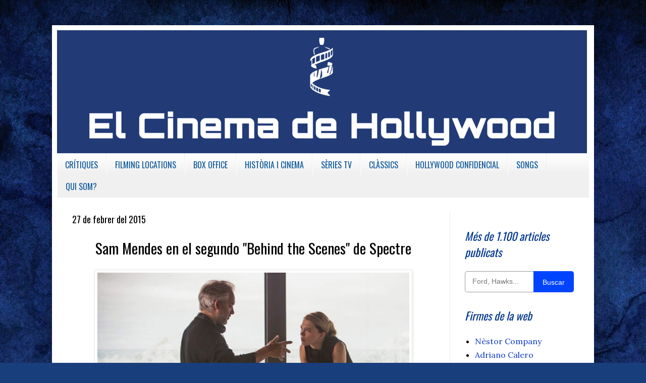

--- FILE ---
content_type: text/html; charset=UTF-8
request_url: https://www.elcinedehollywood.com/2015/02/sam-mendes-en-el-segundo-behind-scenes.html
body_size: 20694
content:
<!DOCTYPE html>
<html class='v2' dir='ltr' xmlns='http://www.w3.org/1999/xhtml' xmlns:b='http://www.google.com/2005/gml/b' xmlns:data='http://www.google.com/2005/gml/data' xmlns:expr='http://www.google.com/2005/gml/expr'>
<head>
<link href='https://www.blogger.com/static/v1/widgets/4128112664-css_bundle_v2.css' rel='stylesheet' type='text/css'/>
<meta content='width=1100' name='viewport'/>
<meta content='text/html; charset=UTF-8' http-equiv='Content-Type'/>
<meta content='blogger' name='generator'/>
<link href='https://www.elcinedehollywood.com/favicon.ico' rel='icon' type='image/x-icon'/>
<link href='https://www.elcinedehollywood.com/2015/02/sam-mendes-en-el-segundo-behind-scenes.html' rel='canonical'/>
<link rel="alternate" type="application/atom+xml" title="El Cinema de Hollywood - Atom" href="https://www.elcinedehollywood.com/feeds/posts/default" />
<link rel="alternate" type="application/rss+xml" title="El Cinema de Hollywood - RSS" href="https://www.elcinedehollywood.com/feeds/posts/default?alt=rss" />
<link rel="service.post" type="application/atom+xml" title="El Cinema de Hollywood - Atom" href="https://www.blogger.com/feeds/4350683797880427444/posts/default" />

<link rel="alternate" type="application/atom+xml" title="El Cinema de Hollywood - Atom" href="https://www.elcinedehollywood.com/feeds/466794581046711429/comments/default" />
<!--Can't find substitution for tag [blog.ieCssRetrofitLinks]-->
<link href='https://blogger.googleusercontent.com/img/b/R29vZ2xl/AVvXsEji_Jb1hO56cev5TpVjFb7LHkwurAUvT3hmR1uU7ItTeqNUChRdNJa5lChuEbkbaeklwVfcFOM54VyiotaPUgDeSUbf2xEyqvAXB57FKKBFwJFX9JsMhS919XLWRAnB7qrKMcgnOIDjA7SF/s1600/spectre-sam-mendes-lea-seydoux.jpg' rel='image_src'/>
<meta content='Sam Mendes en el segundo "Behind the Scenes" de Spectre' name='description'/>
<meta content='https://www.elcinedehollywood.com/2015/02/sam-mendes-en-el-segundo-behind-scenes.html' property='og:url'/>
<meta content='Sam Mendes en el segundo &quot;Behind the Scenes&quot; de Spectre' property='og:title'/>
<meta content='Sam Mendes en el segundo &quot;Behind the Scenes&quot; de Spectre' property='og:description'/>
<meta content='https://blogger.googleusercontent.com/img/b/R29vZ2xl/AVvXsEji_Jb1hO56cev5TpVjFb7LHkwurAUvT3hmR1uU7ItTeqNUChRdNJa5lChuEbkbaeklwVfcFOM54VyiotaPUgDeSUbf2xEyqvAXB57FKKBFwJFX9JsMhS919XLWRAnB7qrKMcgnOIDjA7SF/w1200-h630-p-k-no-nu/spectre-sam-mendes-lea-seydoux.jpg' property='og:image'/>
<title>El Cinema de Hollywood: Sam Mendes en el segundo "Behind the Scenes" de Spectre</title>
<style type='text/css'>@font-face{font-family:'Lora';font-style:normal;font-weight:400;font-display:swap;src:url(//fonts.gstatic.com/s/lora/v37/0QI6MX1D_JOuGQbT0gvTJPa787weuxJMkq18ndeYxZ2JTg.woff2)format('woff2');unicode-range:U+0460-052F,U+1C80-1C8A,U+20B4,U+2DE0-2DFF,U+A640-A69F,U+FE2E-FE2F;}@font-face{font-family:'Lora';font-style:normal;font-weight:400;font-display:swap;src:url(//fonts.gstatic.com/s/lora/v37/0QI6MX1D_JOuGQbT0gvTJPa787weuxJFkq18ndeYxZ2JTg.woff2)format('woff2');unicode-range:U+0301,U+0400-045F,U+0490-0491,U+04B0-04B1,U+2116;}@font-face{font-family:'Lora';font-style:normal;font-weight:400;font-display:swap;src:url(//fonts.gstatic.com/s/lora/v37/0QI6MX1D_JOuGQbT0gvTJPa787weuxI9kq18ndeYxZ2JTg.woff2)format('woff2');unicode-range:U+0302-0303,U+0305,U+0307-0308,U+0310,U+0312,U+0315,U+031A,U+0326-0327,U+032C,U+032F-0330,U+0332-0333,U+0338,U+033A,U+0346,U+034D,U+0391-03A1,U+03A3-03A9,U+03B1-03C9,U+03D1,U+03D5-03D6,U+03F0-03F1,U+03F4-03F5,U+2016-2017,U+2034-2038,U+203C,U+2040,U+2043,U+2047,U+2050,U+2057,U+205F,U+2070-2071,U+2074-208E,U+2090-209C,U+20D0-20DC,U+20E1,U+20E5-20EF,U+2100-2112,U+2114-2115,U+2117-2121,U+2123-214F,U+2190,U+2192,U+2194-21AE,U+21B0-21E5,U+21F1-21F2,U+21F4-2211,U+2213-2214,U+2216-22FF,U+2308-230B,U+2310,U+2319,U+231C-2321,U+2336-237A,U+237C,U+2395,U+239B-23B7,U+23D0,U+23DC-23E1,U+2474-2475,U+25AF,U+25B3,U+25B7,U+25BD,U+25C1,U+25CA,U+25CC,U+25FB,U+266D-266F,U+27C0-27FF,U+2900-2AFF,U+2B0E-2B11,U+2B30-2B4C,U+2BFE,U+3030,U+FF5B,U+FF5D,U+1D400-1D7FF,U+1EE00-1EEFF;}@font-face{font-family:'Lora';font-style:normal;font-weight:400;font-display:swap;src:url(//fonts.gstatic.com/s/lora/v37/0QI6MX1D_JOuGQbT0gvTJPa787weuxIvkq18ndeYxZ2JTg.woff2)format('woff2');unicode-range:U+0001-000C,U+000E-001F,U+007F-009F,U+20DD-20E0,U+20E2-20E4,U+2150-218F,U+2190,U+2192,U+2194-2199,U+21AF,U+21E6-21F0,U+21F3,U+2218-2219,U+2299,U+22C4-22C6,U+2300-243F,U+2440-244A,U+2460-24FF,U+25A0-27BF,U+2800-28FF,U+2921-2922,U+2981,U+29BF,U+29EB,U+2B00-2BFF,U+4DC0-4DFF,U+FFF9-FFFB,U+10140-1018E,U+10190-1019C,U+101A0,U+101D0-101FD,U+102E0-102FB,U+10E60-10E7E,U+1D2C0-1D2D3,U+1D2E0-1D37F,U+1F000-1F0FF,U+1F100-1F1AD,U+1F1E6-1F1FF,U+1F30D-1F30F,U+1F315,U+1F31C,U+1F31E,U+1F320-1F32C,U+1F336,U+1F378,U+1F37D,U+1F382,U+1F393-1F39F,U+1F3A7-1F3A8,U+1F3AC-1F3AF,U+1F3C2,U+1F3C4-1F3C6,U+1F3CA-1F3CE,U+1F3D4-1F3E0,U+1F3ED,U+1F3F1-1F3F3,U+1F3F5-1F3F7,U+1F408,U+1F415,U+1F41F,U+1F426,U+1F43F,U+1F441-1F442,U+1F444,U+1F446-1F449,U+1F44C-1F44E,U+1F453,U+1F46A,U+1F47D,U+1F4A3,U+1F4B0,U+1F4B3,U+1F4B9,U+1F4BB,U+1F4BF,U+1F4C8-1F4CB,U+1F4D6,U+1F4DA,U+1F4DF,U+1F4E3-1F4E6,U+1F4EA-1F4ED,U+1F4F7,U+1F4F9-1F4FB,U+1F4FD-1F4FE,U+1F503,U+1F507-1F50B,U+1F50D,U+1F512-1F513,U+1F53E-1F54A,U+1F54F-1F5FA,U+1F610,U+1F650-1F67F,U+1F687,U+1F68D,U+1F691,U+1F694,U+1F698,U+1F6AD,U+1F6B2,U+1F6B9-1F6BA,U+1F6BC,U+1F6C6-1F6CF,U+1F6D3-1F6D7,U+1F6E0-1F6EA,U+1F6F0-1F6F3,U+1F6F7-1F6FC,U+1F700-1F7FF,U+1F800-1F80B,U+1F810-1F847,U+1F850-1F859,U+1F860-1F887,U+1F890-1F8AD,U+1F8B0-1F8BB,U+1F8C0-1F8C1,U+1F900-1F90B,U+1F93B,U+1F946,U+1F984,U+1F996,U+1F9E9,U+1FA00-1FA6F,U+1FA70-1FA7C,U+1FA80-1FA89,U+1FA8F-1FAC6,U+1FACE-1FADC,U+1FADF-1FAE9,U+1FAF0-1FAF8,U+1FB00-1FBFF;}@font-face{font-family:'Lora';font-style:normal;font-weight:400;font-display:swap;src:url(//fonts.gstatic.com/s/lora/v37/0QI6MX1D_JOuGQbT0gvTJPa787weuxJOkq18ndeYxZ2JTg.woff2)format('woff2');unicode-range:U+0102-0103,U+0110-0111,U+0128-0129,U+0168-0169,U+01A0-01A1,U+01AF-01B0,U+0300-0301,U+0303-0304,U+0308-0309,U+0323,U+0329,U+1EA0-1EF9,U+20AB;}@font-face{font-family:'Lora';font-style:normal;font-weight:400;font-display:swap;src:url(//fonts.gstatic.com/s/lora/v37/0QI6MX1D_JOuGQbT0gvTJPa787weuxJPkq18ndeYxZ2JTg.woff2)format('woff2');unicode-range:U+0100-02BA,U+02BD-02C5,U+02C7-02CC,U+02CE-02D7,U+02DD-02FF,U+0304,U+0308,U+0329,U+1D00-1DBF,U+1E00-1E9F,U+1EF2-1EFF,U+2020,U+20A0-20AB,U+20AD-20C0,U+2113,U+2C60-2C7F,U+A720-A7FF;}@font-face{font-family:'Lora';font-style:normal;font-weight:400;font-display:swap;src:url(//fonts.gstatic.com/s/lora/v37/0QI6MX1D_JOuGQbT0gvTJPa787weuxJBkq18ndeYxZ0.woff2)format('woff2');unicode-range:U+0000-00FF,U+0131,U+0152-0153,U+02BB-02BC,U+02C6,U+02DA,U+02DC,U+0304,U+0308,U+0329,U+2000-206F,U+20AC,U+2122,U+2191,U+2193,U+2212,U+2215,U+FEFF,U+FFFD;}@font-face{font-family:'Oswald';font-style:normal;font-weight:400;font-display:swap;src:url(//fonts.gstatic.com/s/oswald/v57/TK3_WkUHHAIjg75cFRf3bXL8LICs1_FvsUtiZSSUhiCXABTV.woff2)format('woff2');unicode-range:U+0460-052F,U+1C80-1C8A,U+20B4,U+2DE0-2DFF,U+A640-A69F,U+FE2E-FE2F;}@font-face{font-family:'Oswald';font-style:normal;font-weight:400;font-display:swap;src:url(//fonts.gstatic.com/s/oswald/v57/TK3_WkUHHAIjg75cFRf3bXL8LICs1_FvsUJiZSSUhiCXABTV.woff2)format('woff2');unicode-range:U+0301,U+0400-045F,U+0490-0491,U+04B0-04B1,U+2116;}@font-face{font-family:'Oswald';font-style:normal;font-weight:400;font-display:swap;src:url(//fonts.gstatic.com/s/oswald/v57/TK3_WkUHHAIjg75cFRf3bXL8LICs1_FvsUliZSSUhiCXABTV.woff2)format('woff2');unicode-range:U+0102-0103,U+0110-0111,U+0128-0129,U+0168-0169,U+01A0-01A1,U+01AF-01B0,U+0300-0301,U+0303-0304,U+0308-0309,U+0323,U+0329,U+1EA0-1EF9,U+20AB;}@font-face{font-family:'Oswald';font-style:normal;font-weight:400;font-display:swap;src:url(//fonts.gstatic.com/s/oswald/v57/TK3_WkUHHAIjg75cFRf3bXL8LICs1_FvsUhiZSSUhiCXABTV.woff2)format('woff2');unicode-range:U+0100-02BA,U+02BD-02C5,U+02C7-02CC,U+02CE-02D7,U+02DD-02FF,U+0304,U+0308,U+0329,U+1D00-1DBF,U+1E00-1E9F,U+1EF2-1EFF,U+2020,U+20A0-20AB,U+20AD-20C0,U+2113,U+2C60-2C7F,U+A720-A7FF;}@font-face{font-family:'Oswald';font-style:normal;font-weight:400;font-display:swap;src:url(//fonts.gstatic.com/s/oswald/v57/TK3_WkUHHAIjg75cFRf3bXL8LICs1_FvsUZiZSSUhiCXAA.woff2)format('woff2');unicode-range:U+0000-00FF,U+0131,U+0152-0153,U+02BB-02BC,U+02C6,U+02DA,U+02DC,U+0304,U+0308,U+0329,U+2000-206F,U+20AC,U+2122,U+2191,U+2193,U+2212,U+2215,U+FEFF,U+FFFD;}@font-face{font-family:'Rock Salt';font-style:normal;font-weight:400;font-display:swap;src:url(//fonts.gstatic.com/s/rocksalt/v24/MwQ0bhv11fWD6QsAVOZrt0M6p7NGrQ.woff2)format('woff2');unicode-range:U+0000-00FF,U+0131,U+0152-0153,U+02BB-02BC,U+02C6,U+02DA,U+02DC,U+0304,U+0308,U+0329,U+2000-206F,U+20AC,U+2122,U+2191,U+2193,U+2212,U+2215,U+FEFF,U+FFFD;}</style>
<style id='page-skin-1' type='text/css'><!--
/*
-----------------------------------------------
Blogger Template Style
Name:     Simple
Designer: Blogger
URL:      www.blogger.com
----------------------------------------------- */
/* Variable definitions
====================
<Variable name="keycolor" description="Main Color" type="color" default="#66bbdd"/>
<Group description="Page Text" selector="body">
<Variable name="body.font" description="Font" type="font"
default="normal normal 12px Arial, Tahoma, Helvetica, FreeSans, sans-serif"/>
<Variable name="body.text.color" description="Text Color" type="color" default="#222222"/>
</Group>
<Group description="Backgrounds" selector=".body-fauxcolumns-outer">
<Variable name="body.background.color" description="Outer Background" type="color" default="#66bbdd"/>
<Variable name="content.background.color" description="Main Background" type="color" default="#ffffff"/>
<Variable name="header.background.color" description="Header Background" type="color" default="transparent"/>
</Group>
<Group description="Links" selector=".main-outer">
<Variable name="link.color" description="Link Color" type="color" default="#2288bb"/>
<Variable name="link.visited.color" description="Visited Color" type="color" default="#888888"/>
<Variable name="link.hover.color" description="Hover Color" type="color" default="#33aaff"/>
</Group>
<Group description="Blog Title" selector=".header h1">
<Variable name="header.font" description="Font" type="font"
default="normal normal 60px Arial, Tahoma, Helvetica, FreeSans, sans-serif"/>
<Variable name="header.text.color" description="Title Color" type="color" default="#3399bb" />
</Group>
<Group description="Blog Description" selector=".header .description">
<Variable name="description.text.color" description="Description Color" type="color"
default="#777777" />
</Group>
<Group description="Tabs Text" selector=".tabs-inner .widget li a">
<Variable name="tabs.font" description="Font" type="font"
default="normal normal 14px Arial, Tahoma, Helvetica, FreeSans, sans-serif"/>
<Variable name="tabs.text.color" description="Text Color" type="color" default="#999999"/>
<Variable name="tabs.selected.text.color" description="Selected Color" type="color" default="#000000"/>
</Group>
<Group description="Tabs Background" selector=".tabs-outer .PageList">
<Variable name="tabs.background.color" description="Background Color" type="color" default="#f5f5f5"/>
<Variable name="tabs.selected.background.color" description="Selected Color" type="color" default="#eeeeee"/>
</Group>
<Group description="Post Title" selector="h3.post-title, .comments h4">
<Variable name="post.title.font" description="Font" type="font"
default="normal normal 22px Arial, Tahoma, Helvetica, FreeSans, sans-serif"/>
</Group>
<Group description="Date Header" selector=".date-header">
<Variable name="date.header.color" description="Text Color" type="color"
default="#000000"/>
<Variable name="date.header.background.color" description="Background Color" type="color"
default="transparent"/>
<Variable name="date.header.font" description="Text Font" type="font"
default="normal bold 11px Arial, Tahoma, Helvetica, FreeSans, sans-serif"/>
<Variable name="date.header.padding" description="Date Header Padding" type="string" default="inherit"/>
<Variable name="date.header.letterspacing" description="Date Header Letter Spacing" type="string" default="inherit"/>
<Variable name="date.header.margin" description="Date Header Margin" type="string" default="inherit"/>
</Group>
<Group description="Post Footer" selector=".post-footer">
<Variable name="post.footer.text.color" description="Text Color" type="color" default="#666666"/>
<Variable name="post.footer.background.color" description="Background Color" type="color"
default="#f9f9f9"/>
<Variable name="post.footer.border.color" description="Shadow Color" type="color" default="#eeeeee"/>
</Group>
<Group description="Gadgets" selector="h2">
<Variable name="widget.title.font" description="Title Font" type="font"
default="normal bold 11px Arial, Tahoma, Helvetica, FreeSans, sans-serif"/>
<Variable name="widget.title.text.color" description="Title Color" type="color" default="#000000"/>
<Variable name="widget.alternate.text.color" description="Alternate Color" type="color" default="#999999"/>
</Group>
<Group description="Images" selector=".main-inner">
<Variable name="image.background.color" description="Background Color" type="color" default="#ffffff"/>
<Variable name="image.border.color" description="Border Color" type="color" default="#eeeeee"/>
<Variable name="image.text.color" description="Caption Text Color" type="color" default="#000000"/>
</Group>
<Group description="Accents" selector=".content-inner">
<Variable name="body.rule.color" description="Separator Line Color" type="color" default="#eeeeee"/>
<Variable name="tabs.border.color" description="Tabs Border Color" type="color" default="#e9e9e9"/>
</Group>
<Variable name="body.background" description="Body Background" type="background"
color="#5687d9" default="$(color) none repeat scroll top left"/>
<Variable name="body.background.override" description="Body Background Override" type="string" default=""/>
<Variable name="body.background.gradient.cap" description="Body Gradient Cap" type="url"
default="url(https://resources.blogblog.com/blogblog/data/1kt/simple/gradients_light.png)"/>
<Variable name="body.background.gradient.tile" description="Body Gradient Tile" type="url"
default="url(https://resources.blogblog.com/blogblog/data/1kt/simple/body_gradient_tile_light.png)"/>
<Variable name="content.background.color.selector" description="Content Background Color Selector" type="string" default=".content-inner"/>
<Variable name="content.padding" description="Content Padding" type="length" default="10px" min="0" max="100px"/>
<Variable name="content.padding.horizontal" description="Content Horizontal Padding" type="length" default="10px" min="0" max="100px"/>
<Variable name="content.shadow.spread" description="Content Shadow Spread" type="length" default="40px" min="0" max="100px"/>
<Variable name="content.shadow.spread.webkit" description="Content Shadow Spread (WebKit)" type="length" default="5px" min="0" max="100px"/>
<Variable name="content.shadow.spread.ie" description="Content Shadow Spread (IE)" type="length" default="10px" min="0" max="100px"/>
<Variable name="main.border.width" description="Main Border Width" type="length" default="0" min="0" max="10px"/>
<Variable name="header.background.gradient" description="Header Gradient" type="url" default="none"/>
<Variable name="header.shadow.offset.left" description="Header Shadow Offset Left" type="length" default="-1px" min="-50px" max="50px"/>
<Variable name="header.shadow.offset.top" description="Header Shadow Offset Top" type="length" default="-1px" min="-50px" max="50px"/>
<Variable name="header.shadow.spread" description="Header Shadow Spread" type="length" default="1px" min="0" max="100px"/>
<Variable name="header.padding" description="Header Padding" type="length" default="30px" min="0" max="100px"/>
<Variable name="header.border.size" description="Header Border Size" type="length" default="1px" min="0" max="10px"/>
<Variable name="header.bottom.border.size" description="Header Bottom Border Size" type="length" default="1px" min="0" max="10px"/>
<Variable name="header.border.horizontalsize" description="Header Horizontal Border Size" type="length" default="0" min="0" max="10px"/>
<Variable name="description.text.size" description="Description Text Size" type="string" default="140%"/>
<Variable name="tabs.margin.top" description="Tabs Margin Top" type="length" default="0" min="0" max="100px"/>
<Variable name="tabs.margin.side" description="Tabs Side Margin" type="length" default="30px" min="0" max="100px"/>
<Variable name="tabs.background.gradient" description="Tabs Background Gradient" type="url"
default="url(https://resources.blogblog.com/blogblog/data/1kt/simple/gradients_light.png)"/>
<Variable name="tabs.border.width" description="Tabs Border Width" type="length" default="1px" min="0" max="10px"/>
<Variable name="tabs.bevel.border.width" description="Tabs Bevel Border Width" type="length" default="1px" min="0" max="10px"/>
<Variable name="post.margin.bottom" description="Post Bottom Margin" type="length" default="25px" min="0" max="100px"/>
<Variable name="image.border.small.size" description="Image Border Small Size" type="length" default="2px" min="0" max="10px"/>
<Variable name="image.border.large.size" description="Image Border Large Size" type="length" default="5px" min="0" max="10px"/>
<Variable name="page.width.selector" description="Page Width Selector" type="string" default=".region-inner"/>
<Variable name="page.width" description="Page Width" type="string" default="auto"/>
<Variable name="main.section.margin" description="Main Section Margin" type="length" default="15px" min="0" max="100px"/>
<Variable name="main.padding" description="Main Padding" type="length" default="15px" min="0" max="100px"/>
<Variable name="main.padding.top" description="Main Padding Top" type="length" default="30px" min="0" max="100px"/>
<Variable name="main.padding.bottom" description="Main Padding Bottom" type="length" default="30px" min="0" max="100px"/>
<Variable name="paging.background"
color="#ffffff"
description="Background of blog paging area" type="background"
default="transparent none no-repeat scroll top center"/>
<Variable name="footer.bevel" description="Bevel border length of footer" type="length" default="0" min="0" max="10px"/>
<Variable name="mobile.background.overlay" description="Mobile Background Overlay" type="string"
default="transparent none repeat scroll top left"/>
<Variable name="mobile.background.size" description="Mobile Background Size" type="string" default="auto"/>
<Variable name="mobile.button.color" description="Mobile Button Color" type="color" default="#ffffff" />
<Variable name="startSide" description="Side where text starts in blog language" type="automatic" default="left"/>
<Variable name="endSide" description="Side where text ends in blog language" type="automatic" default="right"/>
*/
/* Content
----------------------------------------------- */
body {
font: normal normal 16px Lora;
color: #000000;
background: #183e7c url(//themes.googleusercontent.com/image?id=1n-1zS96-Ky5OBW0CXH1sKdtv7YmhcV6EFLcfpnKm08rd8JfsoDYfVVVeEhsTwRDRQv0h) repeat fixed top center /* Credit: mammuth (http://www.istockphoto.com/googleimages.php?id=8307896&platform=blogger) */;
padding: 0 40px 40px 40px;
}
html body .region-inner {
min-width: 0;
max-width: 100%;
width: auto;
}
h2 {
font-size: 22px;
}
a:link {
text-decoration:none;
color: #0837ce;
}
a:visited {
text-decoration:none;
color: #313190;
}
a:hover {
text-decoration:underline;
color: #1c55ff;
}
.body-fauxcolumn-outer .fauxcolumn-inner {
background: transparent none repeat scroll top left;
_background-image: none;
}
.body-fauxcolumn-outer .cap-top {
position: absolute;
z-index: 1;
height: 400px;
width: 100%;
}
.body-fauxcolumn-outer .cap-top .cap-left {
width: 100%;
background: transparent none repeat-x scroll top left;
_background-image: none;
}
.content-outer {
-moz-box-shadow: 0 0 40px rgba(0, 0, 0, .15);
-webkit-box-shadow: 0 0 5px rgba(0, 0, 0, .15);
-goog-ms-box-shadow: 0 0 10px #333333;
box-shadow: 0 0 40px rgba(0, 0, 0, .15);
margin-bottom: 1px;
}
.content-inner {
padding: 10px 10px;
}
.content-inner {
background-color: #ffffff;
}
/* Header
----------------------------------------------- */
.header-outer {
background: transparent none repeat-x scroll 0 -400px;
_background-image: none;
}
.Header h1 {
font: italic bold 22px Rock Salt;
color: #155ea1;
text-shadow: -1px -1px 1px rgba(0, 0, 0, .2);
}
.Header h1 a {
color: #155ea1;
}
.Header .description {
font-size: 140%;
color: #626262;
}
.header-inner .Header .titlewrapper {
padding: 22px 30px;
}
.header-inner .Header .descriptionwrapper {
padding: 0 30px;
}
/* Tabs
----------------------------------------------- */
.tabs-inner .section:first-child {
border-top: 1px solid #eeeeee;
}
.tabs-inner .section:first-child ul {
margin-top: -1px;
border-top: 1px solid #eeeeee;
border-left: 0 solid #eeeeee;
border-right: 0 solid #eeeeee;
}
.tabs-inner .widget ul {
background: #f0f0f0 url(//www.blogblog.com/1kt/simple/gradients_light.png) repeat-x scroll 0 -800px;
_background-image: none;
border-bottom: 1px solid #eeeeee;
margin-top: 0;
margin-left: -30px;
margin-right: -30px;
}
.tabs-inner .widget li a {
display: inline-block;
padding: .6em 1em;
font: normal normal 100% Oswald;
color: #0a569b;
border-left: 1px solid #ffffff;
border-right: 1px solid #eeeeee;
}
.tabs-inner .widget li:first-child a {
border-left: none;
}
.tabs-inner .widget li.selected a, .tabs-inner .widget li a:hover {
color: #000000;
background-color: #e9e9e9;
text-decoration: none;
}
/* Columns
----------------------------------------------- */
.main-outer {
border-top: 0 solid #e9e9e9;
}
.fauxcolumn-left-outer .fauxcolumn-inner {
border-right: 1px solid #e9e9e9;
}
.fauxcolumn-right-outer .fauxcolumn-inner {
border-left: 1px solid #e9e9e9;
}
/* Headings
----------------------------------------------- */
div.widget > h2,
div.widget h2.title {
margin: 0 0 1em 0;
font: italic normal 22px Oswald;
color: #04388e;
}
/* Widgets
----------------------------------------------- */
.widget .zippy {
color: #8d8d8d;
text-shadow: 2px 2px 1px rgba(0, 0, 0, .1);
}
.widget .popular-posts ul {
list-style: none;
}
/* Posts
----------------------------------------------- */
h2.date-header {
font: normal normal 18px Oswald;
}
.date-header span {
background-color: transparent;
color: #000000;
padding: inherit;
letter-spacing: inherit;
margin: inherit;
}
.main-inner {
padding-top: 30px;
padding-bottom: 30px;
}
.main-inner .column-center-inner {
padding: 0 15px;
}
.main-inner .column-center-inner .section {
margin: 0 15px;
}
.post {
margin: 0 0 25px 0;
}
h3.post-title, .comments h4 {
font: normal normal 29px Oswald;
margin: .75em 0 0;
}
.post-body {
font-size: 110%;
line-height: 1.4;
position: relative;
}
.post-body img, .post-body .tr-caption-container, .Profile img, .Image img,
.BlogList .item-thumbnail img {
padding: 2px;
background: #ffffff;
border: 1px solid #e9e9e9;
-moz-box-shadow: 1px 1px 5px rgba(0, 0, 0, .1);
-webkit-box-shadow: 1px 1px 5px rgba(0, 0, 0, .1);
box-shadow: 1px 1px 5px rgba(0, 0, 0, .1);
}
.post-body img, .post-body .tr-caption-container {
padding: 5px;
}
.post-body .tr-caption-container {
color: #000000;
}
.post-body .tr-caption-container img {
padding: 0;
background: transparent;
border: none;
-moz-box-shadow: 0 0 0 rgba(0, 0, 0, .1);
-webkit-box-shadow: 0 0 0 rgba(0, 0, 0, .1);
box-shadow: 0 0 0 rgba(0, 0, 0, .1);
}
.post-header {
margin: 0 0 1.5em;
line-height: 1.6;
font-size: 90%;
}
.post-footer {
margin: 20px -2px 0;
padding: 5px 10px;
color: #000000;
background-color: #e3e8fc;
border-bottom: 1px solid #ffffff;
line-height: 1.6;
font-size: 90%;
}
#comments .comment-author {
padding-top: 1.5em;
border-top: 1px solid #e9e9e9;
background-position: 0 1.5em;
}
#comments .comment-author:first-child {
padding-top: 0;
border-top: none;
}
.avatar-image-container {
margin: .2em 0 0;
}
#comments .avatar-image-container img {
border: 1px solid #e9e9e9;
}
/* Comments
----------------------------------------------- */
.comments .comments-content .icon.blog-author {
background-repeat: no-repeat;
background-image: url([data-uri]);
}
.comments .comments-content .loadmore a {
border-top: 1px solid #8d8d8d;
border-bottom: 1px solid #8d8d8d;
}
.comments .comment-thread.inline-thread {
background-color: #e3e8fc;
}
.comments .continue {
border-top: 2px solid #8d8d8d;
}
/* Accents
---------------------------------------------- */
.section-columns td.columns-cell {
border-left: 1px solid #e9e9e9;
}
.blog-pager {
background: transparent none no-repeat scroll top center;
}
.blog-pager-older-link, .home-link,
.blog-pager-newer-link {
background-color: #ffffff;
padding: 5px;
}
.footer-outer {
border-top: 0 dashed #bbbbbb;
}
/* Mobile
----------------------------------------------- */
body.mobile  {
background-size: auto;
}
.mobile .body-fauxcolumn-outer {
background: transparent none repeat scroll top left;
}
.mobile .body-fauxcolumn-outer .cap-top {
background-size: 100% auto;
}
.mobile .content-outer {
-webkit-box-shadow: 0 0 3px rgba(0, 0, 0, .15);
box-shadow: 0 0 3px rgba(0, 0, 0, .15);
}
.mobile .tabs-inner .widget ul {
margin-left: 0;
margin-right: 0;
}
.mobile .post {
margin: 0;
}
.mobile .main-inner .column-center-inner .section {
margin: 0;
}
.mobile .date-header span {
padding: 0.1em 10px;
margin: 0 -10px;
}
.mobile h3.post-title {
margin: 0;
}
.mobile .blog-pager {
background: transparent none no-repeat scroll top center;
}
.mobile .footer-outer {
border-top: none;
}
.mobile .main-inner, .mobile .footer-inner {
background-color: #ffffff;
}
.mobile-index-contents {
color: #000000;
}
.mobile-link-button {
background-color: #0837ce;
}
.mobile-link-button a:link, .mobile-link-button a:visited {
color: #ffffff;
}
.mobile .tabs-inner .section:first-child {
border-top: none;
}
.mobile .tabs-inner .PageList .widget-content {
background-color: #e9e9e9;
color: #000000;
border-top: 1px solid #eeeeee;
border-bottom: 1px solid #eeeeee;
}
.mobile .tabs-inner .PageList .widget-content .pagelist-arrow {
border-left: 1px solid #eeeeee;
}
.jump-link{
font: normal 14px Oswald;
letter-spacing: 3px;
text-align: left; /*Para que quede centrado, sino left para que quede a la izquierda y right para que quede a la derecha*/
text-transform:uppercase; /*Para que esté en mayúsculas, sino borradlo*/
margin-top: 30px; /*Distancia entre leer más y el texto de la entrada*/
margin-bottom: 30px; /*Distancia entre leer más y el pie de la entrada*/
}
.jump-link a{
color:#FFFFFF; /*Color del texto*/
background:#0033FF; /*Color de fondo*/
border:1px solid #333333; /*Estilo del borde*/
padding:5px 10px; /*Para ajustar el alto y el ancho*/
}
.jump-link a:hover{
color: #FFFFFF; /*Color del texto al pasar el ratón por encima*/
background:#0066FF; /*Color de fondo al pasar el ratón por encima*/
border:1px solid #333333; /*Estilo del borde al pasar el ratón por encima*/
text-decoration: none;
}
.footer-wrapper {
background: #; /*Color de fondo del pie de página*/
padding-top: 30px; /*Con esta línea y la siguiente ajustamos la altura, para que quede bien, los dos valores deben ser iguales*/
padding-bottom: 30px;
width: 100%;
text-align: center;
font: normal normal 13px Oswald; /*Tamaño y tipografía*/
color: #ffffff; /*Color del texto*/
letter-spacing: 2px; /*Espaciado entre caracteres, si no queréis borrar la línea*/
text-transform: uppercase; /*Para que esté en mayúsculas, si no queréis borrad la línea*/
}
.footer-wrapper a{
color:#cccccc; /*Color del enlace (en este caso el aviso legal)*/
text-decoration:none;
}
.footer-wrapper a:hover{
color:#ffffff; /*Color del enlace al pasar el ratón por encima*/
}.feed-links {
visibility:hidden;
display:none;
}
/*Código para modificar el aviso de cookies*/
#cookieChoiceInfo {
background: #1309DB !important; /*Fondo de la barra*/
color: #fff !important;
font-size: 12px !important; /*Tamaño fuente botones, modifica el tamaño final*/
font-weight:normal !important; /*Estilo de fuente: normal, cursiva, negrita*/
top: auto !important;
bottom: 0 !important;/*Posición de la barra: abajo*/
border-top: 1px #1309DB solid !important; /*Borde de la barra, anchura, color y estilo*/
padding: 0 !important;
box-sizing: border-box;
transform:scale(1.0,1.0);
opacity: 1.0; /*Transparencia de 0 a 1*/
}
.cookie-choices-text {
display: inline-block !important;
vertical-align: middle !important;
font-size: 12px !important; /*Tamaño de la fuente del aviso*/
margin: 5px 10px !important;
color: #fff !important; /*Color de la fuente del aviso*/
max-width: 800px !important;
text-align: left !important;
line-height: 20px !important;
}
#cookieChoiceInfo a {
display: inline-block;
background: #0033FF; /*Fondo del botón*/
padding: 8px;
border-radius: 8px; /*Borde redondeado*/
box-shadow: 1px 1px 8px #000; /*Sombra del botón*/
border: 2px #0033FF solid; /*Borde del botón, anchura, color y estilo*/
text-shadow: 1px 1px 2px #000; /*Sombra del texto del botón*/
}
#cookieChoiceInfo a:nth-child(2) {
background: #0033FF; /*Fondo del segundo botón*/
/*Si quieres que el segundo botón sea diferente del primero modifica aquí*/
}
.cookie-choices-button {
font-weight: normal;
text-transform: none !important;
white-space: nowrap;
color: #fff;
margin-left: 8px;
padding: 0 6px;
text-decoration: none;
}
.post-title { text-align: center; }
--></style>
<style id='template-skin-1' type='text/css'><!--
body {
min-width: 1074px;
}
.content-outer, .content-fauxcolumn-outer, .region-inner {
min-width: 1074px;
max-width: 1074px;
_width: 1074px;
}
.main-inner .columns {
padding-left: 0px;
padding-right: 276px;
}
.main-inner .fauxcolumn-center-outer {
left: 0px;
right: 276px;
/* IE6 does not respect left and right together */
_width: expression(this.parentNode.offsetWidth -
parseInt("0px") -
parseInt("276px") + 'px');
}
.main-inner .fauxcolumn-left-outer {
width: 0px;
}
.main-inner .fauxcolumn-right-outer {
width: 276px;
}
.main-inner .column-left-outer {
width: 0px;
right: 100%;
margin-left: -0px;
}
.main-inner .column-right-outer {
width: 276px;
margin-right: -276px;
}
#layout {
min-width: 0;
}
#layout .content-outer {
min-width: 0;
width: 800px;
}
#layout .region-inner {
min-width: 0;
width: auto;
}
--></style>
<style>
#Attribution1 {
display: none;
}
</style>
<link href='https://www.blogger.com/dyn-css/authorization.css?targetBlogID=4350683797880427444&amp;zx=a7638e71-04fd-41e0-b565-0129c8342f6a' media='none' onload='if(media!=&#39;all&#39;)media=&#39;all&#39;' rel='stylesheet'/><noscript><link href='https://www.blogger.com/dyn-css/authorization.css?targetBlogID=4350683797880427444&amp;zx=a7638e71-04fd-41e0-b565-0129c8342f6a' rel='stylesheet'/></noscript>
<meta name='google-adsense-platform-account' content='ca-host-pub-1556223355139109'/>
<meta name='google-adsense-platform-domain' content='blogspot.com'/>

<!-- data-ad-client=ca-pub-7882664157741203 -->

</head>
<body class='loading'>
<script>
cookieOptions = {msg: "Aquest lloc fa servir cookies de Google per a prestar els seus serveis. Si fas servir aquest web, s'entén que acceptes l'ús de cookies.", close: "Accepto", learn: "Més informació", link:"https://www.google.com/policies/technologies/cookies/"}; 
</script>
<div class='navbar no-items section' id='navbar' name='Barra de navegació'>
</div>
<div class='body-fauxcolumns'>
<div class='fauxcolumn-outer body-fauxcolumn-outer'>
<div class='cap-top'>
<div class='cap-left'></div>
<div class='cap-right'></div>
</div>
<div class='fauxborder-left'>
<div class='fauxborder-right'></div>
<div class='fauxcolumn-inner'>
</div>
</div>
<div class='cap-bottom'>
<div class='cap-left'></div>
<div class='cap-right'></div>
</div>
</div>
</div>
<div class='content'>
<div class='content-fauxcolumns'>
<div class='fauxcolumn-outer content-fauxcolumn-outer'>
<div class='cap-top'>
<div class='cap-left'></div>
<div class='cap-right'></div>
</div>
<div class='fauxborder-left'>
<div class='fauxborder-right'></div>
<div class='fauxcolumn-inner'>
</div>
</div>
<div class='cap-bottom'>
<div class='cap-left'></div>
<div class='cap-right'></div>
</div>
</div>
</div>
<div class='content-outer'>
<div class='content-cap-top cap-top'>
<div class='cap-left'></div>
<div class='cap-right'></div>
</div>
<div class='fauxborder-left content-fauxborder-left'>
<div class='fauxborder-right content-fauxborder-right'></div>
<div class='content-inner'>
<header>
<div class='header-outer'>
<div class='header-cap-top cap-top'>
<div class='cap-left'></div>
<div class='cap-right'></div>
</div>
<div class='fauxborder-left header-fauxborder-left'>
<div class='fauxborder-right header-fauxborder-right'></div>
<div class='region-inner header-inner'>
<div class='header section' id='header' name='Capçalera'><div class='widget Header' data-version='1' id='Header1'>
<div id='header-inner'>
<a href='https://www.elcinedehollywood.com/' style='display: block'>
<img alt='El Cinema de Hollywood' height='244px; ' id='Header1_headerimg' src='https://blogger.googleusercontent.com/img/a/AVvXsEjFVftacrnMN0zqB-ybk41KdBzOByEEuXYcHFX4q5VbbhdvAECbXxHw9fH0mggj77dXhcvIxgOrTmA2NsURQqbyV2YhqYh5YpK4qg2PVS28kXXS3FPwumvaa04E6bEjh9aA0hqbegSCc3CYtVomeBr11M-xLVPK5PoftQ0J2DLBPvR9nlfW3wW_Dk6z6YAI=s1050' style='display: block' width='1050px; '/>
</a>
</div>
</div></div>
</div>
</div>
<div class='header-cap-bottom cap-bottom'>
<div class='cap-left'></div>
<div class='cap-right'></div>
</div>
</div>
</header>
<div class='tabs-outer'>
<div class='tabs-cap-top cap-top'>
<div class='cap-left'></div>
<div class='cap-right'></div>
</div>
<div class='fauxborder-left tabs-fauxborder-left'>
<div class='fauxborder-right tabs-fauxborder-right'></div>
<div class='region-inner tabs-inner'>
<div class='tabs section' id='crosscol' name='Multicolumnes'><div class='widget PageList' data-version='1' id='PageList1'>
<h2>Páginas</h2>
<div class='widget-content'>
<ul>
<li>
<a href='https://www.elcinedehollywood.com/search/label/Cr%C3%ADtiques'>CRÍTIQUES</a>
</li>
<li>
<a href='http://nestorcine.blogspot.com.es/search/label/Filming%20locations'>FILMING LOCATIONS</a>
</li>
<li>
<a href='http://www.elcinedehollywood.com/search/label/Box%20Office'>BOX OFFICE</a>
</li>
<li>
<a href='https://www.elcinedehollywood.com/search/label/Hist%C3%B2ria%20i%20Cinema'>HISTÒRIA I CINEMA</a>
</li>
<li>
<a href='https://www.elcinedehollywood.com/search/label/S%C3%A8ries%20TV'>SÈRIES TV</a>
</li>
<li>
<a href='https://www.elcinedehollywood.com/search/label/Cl%C3%A0ssics'>CLÀSSICS</a>
</li>
<li>
<a href='http://www.elcinedehollywood.com/search/label/Hollywood%20Confidencial'>HOLLYWOOD CONFIDENCIAL</a>
</li>
<li>
<a href='https://www.elcinedehollywood.com/search/label/Songs'>SONGS</a>
</li>
<li>
<a href='https://www.elcinedehollywood.com/p/about-me.html'>QUI SOM?</a>
</li>
</ul>
<div class='clear'></div>
</div>
</div></div>
<div class='tabs no-items section' id='crosscol-overflow' name='Cross-Column 2'></div>
</div>
</div>
<div class='tabs-cap-bottom cap-bottom'>
<div class='cap-left'></div>
<div class='cap-right'></div>
</div>
</div>
<div class='main-outer'>
<div class='main-cap-top cap-top'>
<div class='cap-left'></div>
<div class='cap-right'></div>
</div>
<div class='fauxborder-left main-fauxborder-left'>
<div class='fauxborder-right main-fauxborder-right'></div>
<div class='region-inner main-inner'>
<div class='columns fauxcolumns'>
<div class='fauxcolumn-outer fauxcolumn-center-outer'>
<div class='cap-top'>
<div class='cap-left'></div>
<div class='cap-right'></div>
</div>
<div class='fauxborder-left'>
<div class='fauxborder-right'></div>
<div class='fauxcolumn-inner'>
</div>
</div>
<div class='cap-bottom'>
<div class='cap-left'></div>
<div class='cap-right'></div>
</div>
</div>
<div class='fauxcolumn-outer fauxcolumn-left-outer'>
<div class='cap-top'>
<div class='cap-left'></div>
<div class='cap-right'></div>
</div>
<div class='fauxborder-left'>
<div class='fauxborder-right'></div>
<div class='fauxcolumn-inner'>
</div>
</div>
<div class='cap-bottom'>
<div class='cap-left'></div>
<div class='cap-right'></div>
</div>
</div>
<div class='fauxcolumn-outer fauxcolumn-right-outer'>
<div class='cap-top'>
<div class='cap-left'></div>
<div class='cap-right'></div>
</div>
<div class='fauxborder-left'>
<div class='fauxborder-right'></div>
<div class='fauxcolumn-inner'>
</div>
</div>
<div class='cap-bottom'>
<div class='cap-left'></div>
<div class='cap-right'></div>
</div>
</div>
<!-- corrects IE6 width calculation -->
<div class='columns-inner'>
<div class='column-center-outer'>
<div class='column-center-inner'>
<div class='main section' id='main' name='Principal'><div class='widget Blog' data-version='1' id='Blog1'>
<div class='blog-posts hfeed'>

          <div class="date-outer">
        
<h2 class='date-header'><span>27 de febrer del 2015</span></h2>

          <div class="date-posts">
        
<div class='post-outer'>
<div class='post hentry' itemprop='blogPost' itemscope='itemscope' itemtype='http://schema.org/BlogPosting'>
<meta content='https://blogger.googleusercontent.com/img/b/R29vZ2xl/AVvXsEji_Jb1hO56cev5TpVjFb7LHkwurAUvT3hmR1uU7ItTeqNUChRdNJa5lChuEbkbaeklwVfcFOM54VyiotaPUgDeSUbf2xEyqvAXB57FKKBFwJFX9JsMhS919XLWRAnB7qrKMcgnOIDjA7SF/s1600/spectre-sam-mendes-lea-seydoux.jpg' itemprop='image_url'/>
<meta content='4350683797880427444' itemprop='blogId'/>
<meta content='466794581046711429' itemprop='postId'/>
<a name='466794581046711429'></a>
<h3 class='post-title entry-title' itemprop='name'>
Sam Mendes en el segundo "Behind the Scenes" de Spectre
</h3>
<div class='post-header'>
<div class='post-header-line-1'><span class='post-author vcard'>
</span>
</div>
</div>
<div class='post-body entry-content' id='post-body-466794581046711429' itemprop='articleBody'>
<div class="separator" style="clear: both; text-align: center;">
<a href="https://blogger.googleusercontent.com/img/b/R29vZ2xl/AVvXsEji_Jb1hO56cev5TpVjFb7LHkwurAUvT3hmR1uU7ItTeqNUChRdNJa5lChuEbkbaeklwVfcFOM54VyiotaPUgDeSUbf2xEyqvAXB57FKKBFwJFX9JsMhS919XLWRAnB7qrKMcgnOIDjA7SF/s1600/spectre-sam-mendes-lea-seydoux.jpg" imageanchor="1" style="margin-left: 1em; margin-right: 1em;"><img border="0" height="640" src="https://blogger.googleusercontent.com/img/b/R29vZ2xl/AVvXsEji_Jb1hO56cev5TpVjFb7LHkwurAUvT3hmR1uU7ItTeqNUChRdNJa5lChuEbkbaeklwVfcFOM54VyiotaPUgDeSUbf2xEyqvAXB57FKKBFwJFX9JsMhS919XLWRAnB7qrKMcgnOIDjA7SF/s1600/spectre-sam-mendes-lea-seydoux.jpg" width="618" /></a></div>
<blockquote class="tr_bq" style="text-align: justify;">
<span style="line-height: 21.5999984741211px;"><span style="font-family: inherit;"><i>"The reasons I&#8217;m doing the second Bond movie are the reasons I would do any movie, really, which is all to do with the story. And in this movie, SPECTRE, what you have is a movie entirely driven by Bond. He is on a mission from the very beginning."</i></span></span>&nbsp;</blockquote>
<blockquote class="tr_bq" style="text-align: justify;">
<span style="line-height: 21.5999984741211px;"><span style="font-family: inherit;"><i>&#8220;It&#8217;s about whether or not to pursue the life he&#8217;s always pursued, whether he matters and is he going to continue or not. And you&#8217;re going to have to come to see the movie to find out whether he does.&#8221;</i></span></span></blockquote>
<br />
<div style="text-align: center;">
<iframe allowfullscreen="" frameborder="0" height="360" src="https://www.youtube.com/embed/15ez7ZYceOs" width="640"></iframe></div>
<br />
<div style="text-align: center;">
<b><br /></b>
<b>COLUMBIA PICTURES and METRO-GOLDWYN-MAYER presents an EON and DANJAQ production&nbsp;</b><br />
<b>"SPECTRE"</b><br />
<b><br />DANIEL CRAIG &nbsp;CHRISTOPH WALTZ &nbsp;MONICA BELLUCCI</b><br />
<b>LÉA SEYDOUX &nbsp;ANDREW SCOTT &nbsp;DAVID BAUTISTA</b><br />
<b>NAOMIE HARRIS &nbsp;BEN WHISHAW &nbsp;RORY KINNEAR</b><br />
<b>and RALPH FIENNES as M</b></div>
<div style="background-color: white; font-size: 13px; line-height: 18px; text-align: center;">
<span style="font-family: Georgia, Times New Roman, serif;"><br /></span><span style="font-family: Georgia, Times New Roman, serif;"><br /></span></div>
<div style="background-color: white; font-size: 13px; line-height: 18px; text-align: center;">
</div>
<div style="text-align: start;">
<span style="font-family: Georgia, Times New Roman, serif;"></span></div>
<div style="background-color: white; line-height: 18px; text-align: center;">
<b>Music by THOMAS NEWMAN</b></div>
<div style="background-color: white; line-height: 18px; text-align: center;">
<b>Cinematography by HOYTE VAN HOYTEMA</b></div>
<div style="background-color: white; line-height: 18px; text-align: center;">
<b>Film editing by LEE SMITH</b><br />
<b>Production design by DENNIS GASSNER</b><br />
<b>Costume design by JANY TEMIME</b><br />
<b><br /></b></div>
<div style="text-align: start;">
<div>
<br /></div>
</div>
<div style="text-align: start;">
<span style="font-family: inherit;"><b></b></span></div>
<div style="background-color: white; line-height: 18px; text-align: center;">
<b>Produced by BARBARA BROCCOLI and MICHAEL G. WILSON</b><br />
<b><br /></b></div>
<div style="text-align: start;">
<span style="font-family: inherit;"><b></b></span></div>
<div style="background-color: white; line-height: 18px; text-align: center;">
<div>
<b>Written by JOHN LOGAN and NEAL PURVIS &amp; ROBERT WADE</b></div>
<div>
<b><br /></b></div>
<b>Directed by SAM MENDES</b></div>
<div style='clear: both;'></div>
</div>
<div class='post-footer'>
<div class='post-footer-line post-footer-line-1'><span class='post-labels'>
Seccions
<a href='https://www.elcinedehollywood.com/search/label/Nissaga%20Bond' rel='tag'>Nissaga Bond</a>
</span>
<span class='post-comment-link'>
</span>
<span class='post-icons'>
<span class='item-control blog-admin pid-1339358658'>
<a href='https://www.blogger.com/post-edit.g?blogID=4350683797880427444&postID=466794581046711429&from=pencil' title='Modificar el missatge'>
<img alt='' class='icon-action' height='18' src='https://resources.blogblog.com/img/icon18_edit_allbkg.gif' width='18'/>
</a>
</span>
</span>
<div class='post-share-buttons goog-inline-block'>
<a class='goog-inline-block share-button sb-email' href='https://www.blogger.com/share-post.g?blogID=4350683797880427444&postID=466794581046711429&target=email' target='_blank' title='Envia per correu electrònic'><span class='share-button-link-text'>Envia per correu electrònic</span></a><a class='goog-inline-block share-button sb-blog' href='https://www.blogger.com/share-post.g?blogID=4350683797880427444&postID=466794581046711429&target=blog' onclick='window.open(this.href, "_blank", "height=270,width=475"); return false;' target='_blank' title='BlogThis!'><span class='share-button-link-text'>BlogThis!</span></a><a class='goog-inline-block share-button sb-twitter' href='https://www.blogger.com/share-post.g?blogID=4350683797880427444&postID=466794581046711429&target=twitter' target='_blank' title='Comparteix a X'><span class='share-button-link-text'>Comparteix a X</span></a><a class='goog-inline-block share-button sb-facebook' href='https://www.blogger.com/share-post.g?blogID=4350683797880427444&postID=466794581046711429&target=facebook' onclick='window.open(this.href, "_blank", "height=430,width=640"); return false;' target='_blank' title='Comparteix a Facebook'><span class='share-button-link-text'>Comparteix a Facebook</span></a><a class='goog-inline-block share-button sb-pinterest' href='https://www.blogger.com/share-post.g?blogID=4350683797880427444&postID=466794581046711429&target=pinterest' target='_blank' title='Comparteix a Pinterest'><span class='share-button-link-text'>Comparteix a Pinterest</span></a>
</div>
</div>
<div class='post-footer-line post-footer-line-2'></div>
<div class='post-footer-line post-footer-line-3'></div>
</div>
</div>
<div class='comments' id='comments'>
<a name='comments'></a>
</div>
</div>

        </div></div>
      
</div>
<div class='blog-pager' id='blog-pager'>
<span id='blog-pager-newer-link'>
<a class='blog-pager-newer-link' href='https://www.elcinedehollywood.com/2015/03/spielberg-on-spielberg-1941-1979.html' id='Blog1_blog-pager-newer-link' title='Entrada més recent'>Entrada més recent</a>
</span>
<span id='blog-pager-older-link'>
<a class='blog-pager-older-link' href='https://www.elcinedehollywood.com/2015/02/star-wars-personajes-chewbacca.html' id='Blog1_blog-pager-older-link' title='Entrada més antiga'>Següent ></a>
</span>
<a class='home-link' href='https://www.elcinedehollywood.com/'>Inici</a>
</div>
<div class='clear'></div>
<div class='post-feeds'>
</div>
</div></div>
</div>
</div>
<div class='column-left-outer'>
<div class='column-left-inner'>
<aside>
</aside>
</div>
</div>
<div class='column-right-outer'>
<div class='column-right-inner'>
<aside>
<div class='sidebar section' id='sidebar-right-1'><div class='widget HTML' data-version='1' id='HTML3'>
<div class='widget-content'>
<div class="powr-social-media-icons" id="3ccc8225_1632842819"></div><script src="https://www.powr.io/powr.js?platform=html"></script>
</div>
<div class='clear'></div>
</div><div class='widget HTML' data-version='1' id='HTML2'>
<h2 class='title'>Més de 1.100 articles publicats</h2>
<div class='widget-content'>
<style>
#search-box {
    position: relative;
    width: 100%;
    margin: 0;
}
#search-form {
    height: 40px;
    border: 1px solid #999;
    -webkit-border-radius: 5px;
    -moz-border-radius: 5px;
    border-radius: 5px;
    background-color: #fff;
    overflow: hidden;
}
#search-text {
    font-size: 14px;
    color: #ddd;
    border-width: 0;
    background: transparent;
}
#search-box input[type="text"] {
    width: 90%;
    padding: 11px 0 12px 1em;
    color: #333;
    outline: none;
}
#search-button {
    position: absolute;
    top: 0;
    right: 0;
    height: 42px;
    width: 80px;
    font-size: 14px;
    color: #fff;
    text-align: center;
    line-height: 42px;
    border-width: 0;
    background-color: #0044FF;
    -webkit-border-radius: 0px 5px 5px 0px;
    -moz-border-radius: 0px 5px 5px 0px;
    border-radius: 0px 5px 5px 0px;
    cursor: pointer;
}
</style>
<div id='search-box'>
  <form action='/search' id='search-form' method='get' target='_top'>
    <input id='search-text' name='q' placeholder='Ford, Hawks...' type='text'/>
    <button id='search-button' type='submit'><span>Buscar</span></button>
  </form>
</div>
</div>
<div class='clear'></div>
</div><div class='widget Label' data-version='1' id='Label2'>
<h2>Firmes de la web</h2>
<div class='widget-content list-label-widget-content'>
<ul>
<li>
<a dir='ltr' href='https://www.elcinedehollywood.com/search/label/N%C3%A8stor%20Company'>Nèstor Company</a>
</li>
<li>
<a dir='ltr' href='https://www.elcinedehollywood.com/search/label/Adriano%20Calero'>Adriano Calero</a>
</li>
<li>
<a dir='ltr' href='https://www.elcinedehollywood.com/search/label/Carles%20Martinez%20Agenjo'>Carles Martinez Agenjo</a>
</li>
<li>
<a dir='ltr' href='https://www.elcinedehollywood.com/search/label/Mike%20Sanz'>Mike Sanz</a>
</li>
<li>
<a dir='ltr' href='https://www.elcinedehollywood.com/search/label/Francesc%20Mar%C3%AD'>Francesc Marí</a>
</li>
<li>
<a dir='ltr' href='https://www.elcinedehollywood.com/search/label/Eva%20Buend%C3%ADa'>Eva Buendía</a>
</li>
<li>
<a dir='ltr' href='https://www.elcinedehollywood.com/search/label/Juan%20Pais'>Juan Pais</a>
</li>
<li>
<a dir='ltr' href='https://www.elcinedehollywood.com/search/label/Nestor%20Bentancor'>Nestor Bentancor</a>
</li>
<li>
<a dir='ltr' href='https://www.elcinedehollywood.com/search/label/Jaume%20Figa'>Jaume Figa</a>
</li>
<li>
<a dir='ltr' href='https://www.elcinedehollywood.com/search/label/Xavi%20L%C3%B3pez'>Xavi López</a>
</li>
<li>
<a dir='ltr' href='https://www.elcinedehollywood.com/search/label/Ester%20Mar%C3%AD'>Ester Marí</a>
</li>
</ul>
<div class='clear'></div>
</div>
</div><div class='widget Label' data-version='1' id='Label1'>
<h2>Seccions</h2>
<div class='widget-content list-label-widget-content'>
<ul>
<li>
<a dir='ltr' href='https://www.elcinedehollywood.com/search/label/BSO'>BSO</a>
</li>
<li>
<a dir='ltr' href='https://www.elcinedehollywood.com/search/label/Box%20Office'>Box Office</a>
</li>
<li>
<a dir='ltr' href='https://www.elcinedehollywood.com/search/label/Cl%C3%A0ssics'>Clàssics</a>
</li>
<li>
<a dir='ltr' href='https://www.elcinedehollywood.com/search/label/Col%C2%B7laboradors'>Col&#183;laboradors</a>
</li>
<li>
<a dir='ltr' href='https://www.elcinedehollywood.com/search/label/Cr%C3%ADtiques'>Crítiques</a>
</li>
<li>
<a dir='ltr' href='https://www.elcinedehollywood.com/search/label/Filming%20locations'>Filming locations</a>
</li>
<li>
<a dir='ltr' href='https://www.elcinedehollywood.com/search/label/Frases%20de%20cinema'>Frases de cinema</a>
</li>
<li>
<a dir='ltr' href='https://www.elcinedehollywood.com/search/label/Game%20of%20Thrones%20locations'>Game of Thrones locations</a>
</li>
<li>
<a dir='ltr' href='https://www.elcinedehollywood.com/search/label/Grans%20del%20Cinema'>Grans del Cinema</a>
</li>
<li>
<a dir='ltr' href='https://www.elcinedehollywood.com/search/label/Hist%C3%B2ria%20i%20Cinema'>Història i Cinema</a>
</li>
<li>
<a dir='ltr' href='https://www.elcinedehollywood.com/search/label/Hist%C3%B2ries%20de%20Hollywood'>Històries de Hollywood</a>
</li>
<li>
<a dir='ltr' href='https://www.elcinedehollywood.com/search/label/Hollywood%20Confidencial'>Hollywood Confidencial</a>
</li>
<li>
<a dir='ltr' href='https://www.elcinedehollywood.com/search/label/Hollywood%20industry'>Hollywood industry</a>
</li>
<li>
<a dir='ltr' href='https://www.elcinedehollywood.com/search/label/Mem%C3%B2ria%20cin%C3%A8fila'>Memòria cinèfila</a>
</li>
<li>
<a dir='ltr' href='https://www.elcinedehollywood.com/search/label/Nissaga%20Bond'>Nissaga Bond</a>
</li>
<li>
<a dir='ltr' href='https://www.elcinedehollywood.com/search/label/Reflexions%20Cin%C3%A8files'>Reflexions Cinèfiles</a>
</li>
<li>
<a dir='ltr' href='https://www.elcinedehollywood.com/search/label/Sitges%20Film%20Festival'>Sitges Film Festival</a>
</li>
<li>
<a dir='ltr' href='https://www.elcinedehollywood.com/search/label/Songs'>Songs</a>
</li>
<li>
<a dir='ltr' href='https://www.elcinedehollywood.com/search/label/Star%20Wars'>Star Wars</a>
</li>
<li>
<a dir='ltr' href='https://www.elcinedehollywood.com/search/label/Star%20Wars%3A%20Manual%20de%20Supervivencia'>Star Wars: Manual de Supervivencia</a>
</li>
<li>
<a dir='ltr' href='https://www.elcinedehollywood.com/search/label/Steven%20Spielberg'>Steven Spielberg</a>
</li>
<li>
<a dir='ltr' href='https://www.elcinedehollywood.com/search/label/Superherois'>Superherois</a>
</li>
<li>
<a dir='ltr' href='https://www.elcinedehollywood.com/search/label/S%C3%A8ries%20TV'>Sèries TV</a>
</li>
<li>
<a dir='ltr' href='https://www.elcinedehollywood.com/search/label/Viatges%20de%20Cinema'>Viatges de Cinema</a>
</li>
</ul>
<div class='clear'></div>
</div>
</div><div class='widget PopularPosts' data-version='1' id='PopularPosts1'>
<h2>Entrades populars</h2>
<div class='widget-content popular-posts'>
<ul>
<li>
<div class='item-content'>
<div class='item-thumbnail'>
<a href='https://www.elcinedehollywood.com/2009/03/frases-de-cine-terminator-2-el-juicio.html' target='_blank'>
<img alt='' border='0' src='https://blogger.googleusercontent.com/img/b/R29vZ2xl/AVvXsEilkZLXiWyJpqbO3IzRdZcRoMBpGhWSEwsiKd7Bd4FFbLY3tLNdKsC4fAsDm2jYYuHbQnBxrBSrJ5aHbaOTXvf0Ef7Cd807c1weR2s9Gl5su-JMUr6Q9wLmZbZLlR62WjArGxdMsaIzvR0/w72-h72-p-k-no-nu/terminator_two_judgement_day.jpg'/>
</a>
</div>
<div class='item-title'><a href='https://www.elcinedehollywood.com/2009/03/frases-de-cine-terminator-2-el-juicio.html'>Frases de Cine. Terminator 2: El Juicio Final (James Cameron, 1991)</a></div>
<div class='item-snippet'>Guión de James Cameron y William Wisher. Sarah Connor : [voz en off] Tres mil millones de vidas humanas se apagaron el 29 de Agosto de 1997....</div>
</div>
<div style='clear: both;'></div>
</li>
<li>
<div class='item-content'>
<div class='item-thumbnail'>
<a href='https://www.elcinedehollywood.com/2018/11/la-historia-de-guy-fawkes-y-su-relacion.html' target='_blank'>
<img alt='' border='0' src='https://blogger.googleusercontent.com/img/b/R29vZ2xl/AVvXsEhIwwSUALrzdF4jk98MK_lVGf0B4EEWXHyX8kc0FdQ1ikYShhXzeHRHY5xhE13IVsBFbb4vzETUyVLvz6dYyvv_eQZuUIbqdb2c_yj4bHs_o8smm24Inh5VGl0ehkZiIneI4dbIs_ehVkNb/w72-h72-p-k-no-nu/guy-fawkes.jpg'/>
</a>
</div>
<div class='item-title'><a href='https://www.elcinedehollywood.com/2018/11/la-historia-de-guy-fawkes-y-su-relacion.html'>La historia de Guy Fawkes y su relación con V de Vendetta</a></div>
<div class='item-snippet'> &quot;Remember, remember&#160;  the fifth of November, The gunpowder treason and plot, I know of no reason Why the gunpowder treason Should ever...</div>
</div>
<div style='clear: both;'></div>
</li>
<li>
<div class='item-content'>
<div class='item-title'><a href='https://www.elcinedehollywood.com/2008/02/el-sueo-de-zihuatanejo.html'>El sueño de Zihuatanejo</a></div>
<div class='item-snippet'>Una de mis películas preferidas (probablemente la que más) es Cadena Perpetua (The Shawshank Redemption) . Un film de 1994, dirigido y escri...</div>
</div>
<div style='clear: both;'></div>
</li>
<li>
<div class='item-content'>
<div class='item-thumbnail'>
<a href='https://www.elcinedehollywood.com/2007/07/frases-de-cine-el-padrino-francis-ford.html' target='_blank'>
<img alt='' border='0' src='https://blogger.googleusercontent.com/img/b/R29vZ2xl/AVvXsEjU8fVY1mgFFLsDmgy80SA0MBWFRq-Zrql0d1YoT2g3wvOWht-zKynEo2bPLziexuS9p_ubb_9lhXwgtMiRzjZHbfi4t_9CwIHj2Cr5IhpJsT1mB0RI9aVDggyVe7rF1YW8PB7Bx2aGonuT/w72-h72-p-k-no-nu/vito.jpg'/>
</a>
</div>
<div class='item-title'><a href='https://www.elcinedehollywood.com/2007/07/frases-de-cine-el-padrino-francis-ford.html'>Frases de cine. El Padrino (Francis Ford Coppola, 1972)</a></div>
<div class='item-snippet'>Guión de Francis Ford Coppola y Mario Puzo. Tom Hagen : [después de descubrir que Tessio les ha traicionado] Tessio. Yo siempre pensé que se...</div>
</div>
<div style='clear: both;'></div>
</li>
<li>
<div class='item-content'>
<div class='item-thumbnail'>
<a href='https://www.elcinedehollywood.com/2009/03/frases-de-cine-aliens-james-cameron.html' target='_blank'>
<img alt='' border='0' src='https://blogger.googleusercontent.com/img/b/R29vZ2xl/AVvXsEi8EjOEP3ugPyzq-tsA3a8lSguhB-rVd6tZs2d_mhFnytAks4PmQbnYiHwXHA-BzJsIXOWAV5jLpKKnwbjlrY868oTKJn6AC9emQCceB5KtvCnjkq8yfohnzCzMpS15m_qoTlNQOfvjw4o/w72-h72-p-k-no-nu/aliens_ver1.jpg'/>
</a>
</div>
<div class='item-title'><a href='https://www.elcinedehollywood.com/2009/03/frases-de-cine-aliens-james-cameron.html'>Frases de cine. Aliens (James Cameron, 1986)</a></div>
<div class='item-snippet'>Guión de James Cameron. Van Leuwen : Gracias, eso es todo. Ellen Ripley : Maldita sea, eso no es todo !!! Porque si una de esas cosas baja h...</div>
</div>
<div style='clear: both;'></div>
</li>
<li>
<div class='item-content'>
<div class='item-thumbnail'>
<a href='https://www.elcinedehollywood.com/2015/06/star-wars-naves-el-destructor-estelar-y.html' target='_blank'>
<img alt='' border='0' src='https://blogger.googleusercontent.com/img/b/R29vZ2xl/AVvXsEjtXSKQbyw4ZtAIIasWcVkgmwtEuWcapISUcIOA5-uN8PyHRv66JDgphc-OaKEXeKNg7_9bVx1hAqe3ZKQxeiOlSPARxtRBaxYkdx_7C1XMBEkAFPbdSzm_7Bc1o7_jhZOSSeSJInQNk4uf/w72-h72-p-k-no-nu/ImpStarDestroyer-SWI125.jpg'/>
</a>
</div>
<div class='item-title'><a href='https://www.elcinedehollywood.com/2015/06/star-wars-naves-el-destructor-estelar-y.html'>Star Wars. Naves: El Destructor Estelar y los Cazas TIE. Por Francesc Marí</a></div>
<div class='item-snippet'>    A diferencia de la Flota Rebelde, la Flota Imperial &#8212;cuyo nombre oficial era Armada Imperial&#8212; tenía un gran número de unidades, que podí...</div>
</div>
<div style='clear: both;'></div>
</li>
<li>
<div class='item-content'>
<div class='item-thumbnail'>
<a href='https://www.elcinedehollywood.com/2009/07/dos-hombres-entran-uno-sale.html' target='_blank'>
<img alt='' border='0' src='https://blogger.googleusercontent.com/img/b/R29vZ2xl/AVvXsEh_vJuXytXGEyrf9SXWRPP1aINfUywfnBePpV22daA68RXzw_gIFSDdCrL8Hgg2L_oAhzZnyIBZe2wkeGoWkZ6SiE0GJlD0t-7Sf6mheOtw8TIRiIEd0BfeMyv-fljYHWm-UQgFzd_xirfw/w72-h72-p-k-no-nu/100-best-movie-posters-of-the-80-s-59f5ba27-e700-46bf-929f-de2c03c3161e.jpeg'/>
</a>
</div>
<div class='item-title'><a href='https://www.elcinedehollywood.com/2009/07/dos-hombres-entran-uno-sale.html'>Dos hombres entran, uno sale !!!</a></div>
<div class='item-snippet'>      Durante la semana pasada, estuve repasando las tres películas de Mad Max . Tras verlas de nuevo, después de bastante tiempo, me reafir...</div>
</div>
<div style='clear: both;'></div>
</li>
<li>
<div class='item-content'>
<div class='item-title'><a href='https://www.elcinedehollywood.com/2008/05/frases-de-cine-darth-sidious-el.html'>Frases de cine. Darth Sidious / El Canciller y Emperador Palpatine</a></div>
<div class='item-snippet'> Star Wars Episodio II. El Ataque de los Clones Guión de George Lucas y Jonathan Hales    Canciller Palpatine:  Veo que, por fin, te han asi...</div>
</div>
<div style='clear: both;'></div>
</li>
<li>
<div class='item-content'>
<div class='item-thumbnail'>
<a href='https://www.elcinedehollywood.com/2007/06/frases-de-cine-conan-el-brbaro-john.html' target='_blank'>
<img alt='' border='0' src='https://blogger.googleusercontent.com/img/b/R29vZ2xl/AVvXsEg9kHBqGDgSYZwZcLJTvxluHpRH11gtqVL1UiOFhA2lGrrCw5QTvuobGQwxSNU7hFX_CQ-C8N5Z0_OhbmZc9KpjKn8qXbQVmp37XP6OjBVxGP4U2wcj_xlxzgdOirzM7MAJJWD_cuGOwwU/w72-h72-p-k-no-nu/conanposter.jpg'/>
</a>
</div>
<div class='item-title'><a href='https://www.elcinedehollywood.com/2007/06/frases-de-cine-conan-el-brbaro-john.html'>Frases de cine. Conan el Bárbaro (John Milius, 1982)</a></div>
<div class='item-snippet'>Guión de John Milius y Oliver Stone. El Hechicero (en el prólogo del film):  En aquellos tiempos, cuando los oceanos separaron el Atlantis, ...</div>
</div>
<div style='clear: both;'></div>
</li>
<li>
<div class='item-content'>
<div class='item-thumbnail'>
<a href='https://www.elcinedehollywood.com/2025/05/mission-impossible-final-reckoning-2025.html' target='_blank'>
<img alt='' border='0' src='https://blogger.googleusercontent.com/img/b/R29vZ2xl/AVvXsEhUh-8TlTgtY4vSOgAcojE8WKosGibxIBYTJqwhXsA1H-AmHz0EPZ77jwlYrNq_FBepxSeHhNTt48PCUW9bUiceUW1Tr4mSUPIcCSbOyMUbeJc_A-H3B5-DUrVCve4JV3DOCBYBfFeX3qDJyyCToPla1qUPYhBgIKBm86HzkZG3sYR23N1iFAntaguia_5B/w72-h72-p-k-no-nu/scan002_3d01153c-d7b4-47c0-aa9f-76e9a62d0b0f.webp'/>
</a>
</div>
<div class='item-title'><a href='https://www.elcinedehollywood.com/2025/05/mission-impossible-final-reckoning-2025.html'>Mission: Impossible - The Final Reckoning (2025)</a></div>
<div class='item-snippet'>Un article de Nèstor Company. La franquícia Mission Impossibl e &#160;ha estat un referent per al cinema d&#39;acció i un clar factor regenerador...</div>
</div>
<div style='clear: both;'></div>
</li>
</ul>
<div class='clear'></div>
</div>
</div><div class='widget BlogList' data-version='1' id='BlogList1'>
<h2 class='title'>Sites cinèfils</h2>
<div class='widget-content'>
<div class='blog-list-container' id='BlogList1_container'>
<ul id='BlogList1_blogs'>
<li style='display: block;'>
<div class='blog-icon'>
<img data-lateloadsrc='https://lh3.googleusercontent.com/blogger_img_proxy/AEn0k_tmQHkl9zDYNv8t5Xf6O3-Y8pF33B97zJjeKL8Hnq6XCy2UmLd1Iy0p5L48AwjsR8EoO3REzKL4cPyX0MpjRfVXZl44QNlHVjkYkUYi=s16-w16-h16' height='16' width='16'/>
</div>
<div class='blog-content'>
<div class='blog-title'>
<a href='https://www.cinemascomics.com' target='_blank'>
Cinemascomics: La revista.</a>
</div>
<div class='item-content'>
<span class='item-title'>
<a href='https://www.cinemascomics.com/kpop-demon-hunters-revelan-trama-secuela/' target='_blank'>
Creadores de KPop Demon Hunters revelaron parte de la trama de la secuela
</a>
</span>
<div class='item-time'>
Fa 3 hores
</div>
</div>
</div>
<div style='clear: both;'></div>
</li>
<li style='display: block;'>
<div class='blog-icon'>
<img data-lateloadsrc='https://lh3.googleusercontent.com/blogger_img_proxy/AEn0k_s84xoYn5SBThVircuiYH6-AlfsQ1QTOPBntR24UDfFx6x2JhTlomn7sQkOWO0cbXqAVWu7xVF33gHUH20TjRxZS2fL-S-R5IMI8vE=s16-w16-h16' height='16' width='16'/>
</div>
<div class='blog-content'>
<div class='blog-title'>
<a href='https://www.lasdaoalplay.com/' target='_blank'>
LASDAOALPLAY?</a>
</div>
<div class='item-content'>
<span class='item-title'>
<a href='https://www.lasdaoalplay.com/los-4-fantasticos-primeros-pasos-matt-shakman-2025/' target='_blank'>
Los 4 Fantásticos: Primeros pasos (Matt Shakman, 2025)
</a>
</span>
<div class='item-time'>
Fa 1 dia
</div>
</div>
</div>
<div style='clear: both;'></div>
</li>
<li style='display: block;'>
<div class='blog-icon'>
<img data-lateloadsrc='https://lh3.googleusercontent.com/blogger_img_proxy/AEn0k_uHv3Ibmeyv_zs8OYTkheqE-jbuAnpx6it9PvCLRdnhDCoa_HX0BpdraA5PucF3DD0-Iy0yaX76vBrpkz4BJbc8q2AEmSH4q02KXKocZwnBCQ=s16-w16-h16' height='16' width='16'/>
</div>
<div class='blog-content'>
<div class='blog-title'>
<a href='http://www.truthkills-satrian.com/' target='_blank'>
Truthkills</a>
</div>
<div class='item-content'>
<span class='item-title'>
<a href='http://www.truthkills-satrian.com/2025/11/the-night-manager-series-2-teaser-bbc.html' target='_blank'>
The Night Manager Series 2 | Teaser &#8211; BBC
</a>
</span>
<div class='item-time'>
Fa 1 dia
</div>
</div>
</div>
<div style='clear: both;'></div>
</li>
<li style='display: block;'>
<div class='blog-icon'>
<img data-lateloadsrc='https://lh3.googleusercontent.com/blogger_img_proxy/AEn0k_vA2-JrfI9Lqiv3m8l61gul5DBcwzO-AX4_0jNJzwF0VmLaV2OdsMe6DsXiwx3Ih2gU7nHSX9_c5p2ikcVHp6gdahkELFklK9g9SRhfTa_vOuK9HvKL=s16-w16-h16' height='16' width='16'/>
</div>
<div class='blog-content'>
<div class='blog-title'>
<a href='http://www.elantepenultimomohicano.com/' target='_blank'>
EL ANTEPENÚLTIMO MOHICANO</a>
</div>
<div class='item-content'>
<span class='item-title'>
<a href='http://www.elantepenultimomohicano.com/2025/11/critica-bruce-springsteen-deliver-from-nowhere.html' target='_blank'>
Crítica | Springsteen: Deliver Me From Nowhere
</a>
</span>
<div class='item-time'>
Fa 2 dies
</div>
</div>
</div>
<div style='clear: both;'></div>
</li>
<li style='display: block;'>
<div class='blog-icon'>
<img data-lateloadsrc='https://lh3.googleusercontent.com/blogger_img_proxy/AEn0k_s_1FE_0slB10PIAg_6aEzno9nnKJ_GEXC8ARJLRZXTO-mTkyd-Hf8bLFRvfXgsWaFUwgociAvg-BqwvVw-nHzV_jNbEwCLiZJTWUed1vDzWnfnDmSlSg=s16-w16-h16' height='16' width='16'/>
</div>
<div class='blog-content'>
<div class='blog-title'>
<a href='https://www.elsolitariodeprovidence.com/' target='_blank'>
El Solitario de Providence</a>
</div>
<div class='item-content'>
<span class='item-title'>
<a href='https://www.elsolitariodeprovidence.com/2025/11/casinos-estelares-juego-azar-en-universo-de-ciencia-ficcion.html' target='_blank'>
Casinos Estelares: El Juego de Azar en el Universo de la Ciencia Ficción
</a>
</span>
<div class='item-time'>
Fa 3 dies
</div>
</div>
</div>
<div style='clear: both;'></div>
</li>
<li style='display: block;'>
<div class='blog-icon'>
<img data-lateloadsrc='https://lh3.googleusercontent.com/blogger_img_proxy/AEn0k_tipVXMlWytxPmA4SwEePPeR7OAAukJ80J0BdwqqgaPd7Nrq1T-DKThlxbTLxXhK9oL4xRnm57sC8CUP74F07Py0Ng8Ggop=s16-w16-h16' height='16' width='16'/>
</div>
<div class='blog-content'>
<div class='blog-title'>
<a href='https://diccineario.com' target='_blank'>
Diccineario</a>
</div>
<div class='item-content'>
<span class='item-title'>
<a href='https://diccineario.com/2025/11/02/botella-tres-tristes-tigres/' target='_blank'>
BOTELLA (Tres tristes tigres)
</a>
</span>
<div class='item-time'>
Fa 6 dies
</div>
</div>
</div>
<div style='clear: both;'></div>
</li>
<li style='display: block;'>
<div class='blog-icon'>
<img data-lateloadsrc='https://lh3.googleusercontent.com/blogger_img_proxy/AEn0k_vSEvjVcxvubHavbXsI4ICGDz61FK1XajJFIUR8X8KQyr_BcakIL0tjMPznauL1I5b1AgxXXpyokqSG13nhMHq3V0QNLIFrWLa-uOXG2j2zdBnS=s16-w16-h16' height='16' width='16'/>
</div>
<div class='blog-content'>
<div class='blog-title'>
<a href='http://rockbusterscine.blogspot.com/' target='_blank'>
ROCKBUSTERS</a>
</div>
<div class='item-content'>
<span class='item-title'>
<a href='http://rockbusterscine.blogspot.com/2025/10/fallece-diane-keaton-adios-un-icono-del.html' target='_blank'>
Fallece Diane Keaton. Adiós a un icono del cine!
</a>
</span>
<div class='item-time'>
Fa 3 setmanes
</div>
</div>
</div>
<div style='clear: both;'></div>
</li>
<li style='display: block;'>
<div class='blog-icon'>
<img data-lateloadsrc='https://lh3.googleusercontent.com/blogger_img_proxy/AEn0k_tSvpCNkHty-da89VNfMPqrzh59P5EO5nkYyysP_3pyO5l9ItHhrL7tejxqksCEDAhmTDOVCnb5jyYEJP06RTEIHRdy8S_gy00Zs14SPtHJVdfYIQ=s16-w16-h16' height='16' width='16'/>
</div>
<div class='blog-content'>
<div class='blog-title'>
<a href='https://nostromopinion.wordpress.com' target='_blank'>
Por amor al cine | &quot;Una película es como una batalla&#8230; Hay amor, odio, acción, violencia y muerte. En una palabra: emociones&quot; (Samuel Fuller en &quot;Pierrot el loco&quot;)</a>
</div>
<div class='item-content'>
<span class='item-title'>
<a href='https://nostromopinion.wordpress.com/2025/09/30/raval-intimo/' target='_blank'>
Raval íntimo
</a>
</span>
<div class='item-time'>
Fa 5 setmanes
</div>
</div>
</div>
<div style='clear: both;'></div>
</li>
<li style='display: block;'>
<div class='blog-icon'>
<img data-lateloadsrc='https://lh3.googleusercontent.com/blogger_img_proxy/AEn0k_tZi-SG_90tQW3M1B7GNy-ZAAPR4KSBYmMysiZMa2SXxHX3ozs_bIJevNixKPFRiuYN1FlGQZ5cyeWuCrd_zzwfhPjrV-KsXGUPBn0xTheb5PUY9uwsjkRmmQSp94-OCZo=s16-w16-h16' height='16' width='16'/>
</div>
<div class='blog-content'>
<div class='blog-title'>
<a href='http://laestaciondelfotogramaperdido.blogspot.com/' target='_blank'>
Blog de cine - La estación del fotograma perdido</a>
</div>
<div class='item-content'>
<span class='item-title'>
<a href='http://laestaciondelfotogramaperdido.blogspot.com/2025/10/festival-san-sebastian-2025-mejores-peores-peliculas.html' target='_blank'>
Festival de San Sebastián 2025: mejores y peores películas
</a>
</span>
<div class='item-time'>
Fa 5 setmanes
</div>
</div>
</div>
<div style='clear: both;'></div>
</li>
<li style='display: block;'>
<div class='blog-icon'>
<img data-lateloadsrc='https://lh3.googleusercontent.com/blogger_img_proxy/AEn0k_vqQUvpwgE0uKYXHjJFxiQqqL4Kg2dqoZrHOrYUYPI0LXmsLX2F-ArxPuV8-JYkSvsmNcOxmlAqBnSnlPcuDAlxBFqXe7qJX4rDj8kzBQ=s16-w16-h16' height='16' width='16'/>
</div>
<div class='blog-content'>
<div class='blog-title'>
<a href='https://www.desdehollywood.com' target='_blank'>
Desde Hollywood &#187; Noticias</a>
</div>
<div class='item-content'>
<span class='item-title'>
<a href='https://www.desdehollywood.com/reaccion-horror-nights-en-universal-studios-hollywood-evento-halloween-2025/' target='_blank'>
Reacción HORROR NIGHTS en Universal Studios Hollywood &#8211; Evento #Halloween 
2025
</a>
</span>
<div class='item-time'>
Fa 2 mesos
</div>
</div>
</div>
<div style='clear: both;'></div>
</li>
<li style='display: none;'>
<div class='blog-icon'>
<img data-lateloadsrc='https://lh3.googleusercontent.com/blogger_img_proxy/AEn0k_vab6ItkwxjY9elLQWCSc2t2SB5Y34KmuNXwiBPtf75eFnkyaJ-2EwsoYydiKPu8dkXYoBcSliGfMCytQmnYZ0Z4wW1K-uccg=s16-w16-h16' height='16' width='16'/>
</div>
<div class='blog-content'>
<div class='blog-title'>
<a href='https://www.cultture.com/feed' target='_blank'>
Cultture</a>
</div>
<div class='item-content'>
<span class='item-title'>
<a href='https://www.cultture.com/los-10-mejores-sets-de-yu-gi-oh-de-todos-los-tiempos-clasificados' target='_blank'>
Los 10 Mejores Sets de Yu-Gi-Oh! de Todos los Tiempos, Clasificados
</a>
</span>
<div class='item-time'>
Fa 4 mesos
</div>
</div>
</div>
<div style='clear: both;'></div>
</li>
<li style='display: none;'>
<div class='blog-icon'>
<img data-lateloadsrc='https://lh3.googleusercontent.com/blogger_img_proxy/AEn0k_sP4L52gMYl9iaVtcoiGV-PwdAjRf6GzDhYDSY0Cu0_e6PSwVSbabUzt9cjTTCYrxiZCR9sSxN6PP1305kRhhODcVMbQsLSOLJqrcvud5U69Qk=s16-w16-h16' height='16' width='16'/>
</div>
<div class='blog-content'>
<div class='blog-title'>
<a href='http://ultimaprojeccio.blogspot.com/' target='_blank'>
L'última projecció</a>
</div>
<div class='item-content'>
<span class='item-title'>
<a href='http://ultimaprojeccio.blogspot.com/2022/03/kimi-2022-steven-soderbergh.html' target='_blank'>
Kimi (2022) - Steven Soderbergh
</a>
</span>
<div class='item-time'>
Fa 3 anys
</div>
</div>
</div>
<div style='clear: both;'></div>
</li>
</ul>
<div class='show-option'>
<span id='BlogList1_show-n' style='display: none;'>
<a href='javascript:void(0)' onclick='return false;'>
Mostrar 10
</a>
</span>
<span id='BlogList1_show-all' style='margin-left: 5px;'>
<a href='javascript:void(0)' onclick='return false;'>
Mostra-ho tot
</a>
</span>
</div>
<div class='clear'></div>
</div>
</div>
</div><div class='widget HTML' data-version='1' id='HTML1'>
<div class='widget-content'>
<script src="https://ajax.googleapis.com/ajax/libs/jquery/2.1.3/jquery.min.js"></script>
<script type="text/javascript" src="//arrow.scrolltotop.com/arrow2.js"></script>
</div>
<div class='clear'></div>
</div></div>
</aside>
</div>
</div>
</div>
<div style='clear: both'></div>
<!-- columns -->
</div>
<!-- main -->
</div>
</div>
<div class='main-cap-bottom cap-bottom'>
<div class='cap-left'></div>
<div class='cap-right'></div>
</div>
</div>
<footer>
<div class='footer-outer'>
<div class='footer-cap-top cap-top'>
<div class='cap-left'></div>
<div class='cap-right'></div>
</div>
<div class='fauxborder-left footer-fauxborder-left'>
<div class='fauxborder-right footer-fauxborder-right'></div>
<div class='region-inner footer-inner'>
<div class='foot no-items section' id='footer-1'></div>
<!-- outside of the include in order to lock Attribution widget -->
<div class='foot section' id='footer-3' name='Peu de pàgina'><div class='widget Attribution' data-version='1' id='Attribution1'>
<div class='widget-content' style='text-align: center;'>
Imatges del tema creades per <a href='http://www.istockphoto.com/googleimages.php?id=8307896&platform=blogger&langregion=ca' target='_blank'>mammuth</a>. Amb la tecnologia de <a href='https://www.blogger.com' target='_blank'>Blogger</a>.
</div>
<div class='clear'></div>
</div></div>
</div>
</div>
<div class='footer-cap-bottom cap-bottom'>
<div class='cap-left'></div>
<div class='cap-right'></div>
</div>
</div>
</footer>
<!-- content -->
</div>
</div>
<div class='content-cap-bottom cap-bottom'>
<div class='cap-left'></div>
<div class='cap-right'></div>
</div>
</div>
</div>
<script type='text/javascript'>
    window.setTimeout(function() {
        document.body.className = document.body.className.replace('loading', '');
      }, 10);
  </script>
<div class='footer-wrapper'>
EL CINEMA DE HOLLYWOOD &#169; 2007-2025. Powered by <a href="//www.blogger.com">Blogger</a>
<br/><a href='http://www.elcinedehollywood.com/p/aviso-legal.html'>Avís Legal i Política d'ús i privacitat</a><br/>
</div>

<script type="text/javascript" src="https://www.blogger.com/static/v1/widgets/1601900224-widgets.js"></script>
<script type='text/javascript'>
window['__wavt'] = 'AOuZoY4bsLHIuxAmzmqO6cWa4jfkF77FdA:1762668815411';_WidgetManager._Init('//www.blogger.com/rearrange?blogID\x3d4350683797880427444','//www.elcinedehollywood.com/2015/02/sam-mendes-en-el-segundo-behind-scenes.html','4350683797880427444');
_WidgetManager._SetDataContext([{'name': 'blog', 'data': {'blogId': '4350683797880427444', 'title': 'El Cinema de Hollywood', 'url': 'https://www.elcinedehollywood.com/2015/02/sam-mendes-en-el-segundo-behind-scenes.html', 'canonicalUrl': 'https://www.elcinedehollywood.com/2015/02/sam-mendes-en-el-segundo-behind-scenes.html', 'homepageUrl': 'https://www.elcinedehollywood.com/', 'searchUrl': 'https://www.elcinedehollywood.com/search', 'canonicalHomepageUrl': 'https://www.elcinedehollywood.com/', 'blogspotFaviconUrl': 'https://www.elcinedehollywood.com/favicon.ico', 'bloggerUrl': 'https://www.blogger.com', 'hasCustomDomain': true, 'httpsEnabled': true, 'enabledCommentProfileImages': true, 'gPlusViewType': 'FILTERED_POSTMOD', 'adultContent': false, 'analyticsAccountNumber': '', 'encoding': 'UTF-8', 'locale': 'ca', 'localeUnderscoreDelimited': 'ca', 'languageDirection': 'ltr', 'isPrivate': false, 'isMobile': false, 'isMobileRequest': false, 'mobileClass': '', 'isPrivateBlog': false, 'isDynamicViewsAvailable': true, 'feedLinks': '\x3clink rel\x3d\x22alternate\x22 type\x3d\x22application/atom+xml\x22 title\x3d\x22El Cinema de Hollywood - Atom\x22 href\x3d\x22https://www.elcinedehollywood.com/feeds/posts/default\x22 /\x3e\n\x3clink rel\x3d\x22alternate\x22 type\x3d\x22application/rss+xml\x22 title\x3d\x22El Cinema de Hollywood - RSS\x22 href\x3d\x22https://www.elcinedehollywood.com/feeds/posts/default?alt\x3drss\x22 /\x3e\n\x3clink rel\x3d\x22service.post\x22 type\x3d\x22application/atom+xml\x22 title\x3d\x22El Cinema de Hollywood - Atom\x22 href\x3d\x22https://www.blogger.com/feeds/4350683797880427444/posts/default\x22 /\x3e\n\n\x3clink rel\x3d\x22alternate\x22 type\x3d\x22application/atom+xml\x22 title\x3d\x22El Cinema de Hollywood - Atom\x22 href\x3d\x22https://www.elcinedehollywood.com/feeds/466794581046711429/comments/default\x22 /\x3e\n', 'meTag': '', 'adsenseClientId': 'ca-pub-7882664157741203', 'adsenseHostId': 'ca-host-pub-1556223355139109', 'adsenseHasAds': false, 'adsenseAutoAds': false, 'boqCommentIframeForm': true, 'loginRedirectParam': '', 'view': '', 'dynamicViewsCommentsSrc': '//www.blogblog.com/dynamicviews/4224c15c4e7c9321/js/comments.js', 'dynamicViewsScriptSrc': '//www.blogblog.com/dynamicviews/c2caaa387e6bfa36', 'plusOneApiSrc': 'https://apis.google.com/js/platform.js', 'disableGComments': true, 'interstitialAccepted': false, 'sharing': {'platforms': [{'name': 'Obt\xe9n l\x27enlla\xe7', 'key': 'link', 'shareMessage': 'Obt\xe9n l\x27enlla\xe7', 'target': ''}, {'name': 'Facebook', 'key': 'facebook', 'shareMessage': 'Comparteix a Facebook', 'target': 'facebook'}, {'name': 'BlogThis!', 'key': 'blogThis', 'shareMessage': 'BlogThis!', 'target': 'blog'}, {'name': 'X', 'key': 'twitter', 'shareMessage': 'Comparteix a X', 'target': 'twitter'}, {'name': 'Pinterest', 'key': 'pinterest', 'shareMessage': 'Comparteix a Pinterest', 'target': 'pinterest'}, {'name': 'Correu electr\xf2nic', 'key': 'email', 'shareMessage': 'Correu electr\xf2nic', 'target': 'email'}], 'disableGooglePlus': true, 'googlePlusShareButtonWidth': 0, 'googlePlusBootstrap': '\x3cscript type\x3d\x22text/javascript\x22\x3ewindow.___gcfg \x3d {\x27lang\x27: \x27ca\x27};\x3c/script\x3e'}, 'hasCustomJumpLinkMessage': true, 'jumpLinkMessage': 'Seguir leyendo \xbb', 'pageType': 'item', 'postId': '466794581046711429', 'postImageThumbnailUrl': 'https://blogger.googleusercontent.com/img/b/R29vZ2xl/AVvXsEji_Jb1hO56cev5TpVjFb7LHkwurAUvT3hmR1uU7ItTeqNUChRdNJa5lChuEbkbaeklwVfcFOM54VyiotaPUgDeSUbf2xEyqvAXB57FKKBFwJFX9JsMhS919XLWRAnB7qrKMcgnOIDjA7SF/s72-c/spectre-sam-mendes-lea-seydoux.jpg', 'postImageUrl': 'https://blogger.googleusercontent.com/img/b/R29vZ2xl/AVvXsEji_Jb1hO56cev5TpVjFb7LHkwurAUvT3hmR1uU7ItTeqNUChRdNJa5lChuEbkbaeklwVfcFOM54VyiotaPUgDeSUbf2xEyqvAXB57FKKBFwJFX9JsMhS919XLWRAnB7qrKMcgnOIDjA7SF/s1600/spectre-sam-mendes-lea-seydoux.jpg', 'pageName': 'Sam Mendes en el segundo \x22Behind the Scenes\x22 de Spectre', 'pageTitle': 'El Cinema de Hollywood: Sam Mendes en el segundo \x22Behind the Scenes\x22 de Spectre', 'metaDescription': 'Sam Mendes en el segundo \x22Behind the Scenes\x22 de Spectre'}}, {'name': 'features', 'data': {}}, {'name': 'messages', 'data': {'edit': 'Edita', 'linkCopiedToClipboard': 'L\x27enlla\xe7 s\x27ha copiat al porta-retalls.', 'ok': 'D\x27acord', 'postLink': 'Publica l\x27enlla\xe7'}}, {'name': 'template', 'data': {'name': 'custom', 'localizedName': 'Personalitza', 'isResponsive': false, 'isAlternateRendering': false, 'isCustom': true}}, {'name': 'view', 'data': {'classic': {'name': 'classic', 'url': '?view\x3dclassic'}, 'flipcard': {'name': 'flipcard', 'url': '?view\x3dflipcard'}, 'magazine': {'name': 'magazine', 'url': '?view\x3dmagazine'}, 'mosaic': {'name': 'mosaic', 'url': '?view\x3dmosaic'}, 'sidebar': {'name': 'sidebar', 'url': '?view\x3dsidebar'}, 'snapshot': {'name': 'snapshot', 'url': '?view\x3dsnapshot'}, 'timeslide': {'name': 'timeslide', 'url': '?view\x3dtimeslide'}, 'isMobile': false, 'title': 'Sam Mendes en el segundo \x22Behind the Scenes\x22 de Spectre', 'description': 'Sam Mendes en el segundo \x22Behind the Scenes\x22 de Spectre', 'featuredImage': 'https://blogger.googleusercontent.com/img/b/R29vZ2xl/AVvXsEji_Jb1hO56cev5TpVjFb7LHkwurAUvT3hmR1uU7ItTeqNUChRdNJa5lChuEbkbaeklwVfcFOM54VyiotaPUgDeSUbf2xEyqvAXB57FKKBFwJFX9JsMhS919XLWRAnB7qrKMcgnOIDjA7SF/s1600/spectre-sam-mendes-lea-seydoux.jpg', 'url': 'https://www.elcinedehollywood.com/2015/02/sam-mendes-en-el-segundo-behind-scenes.html', 'type': 'item', 'isSingleItem': true, 'isMultipleItems': false, 'isError': false, 'isPage': false, 'isPost': true, 'isHomepage': false, 'isArchive': false, 'isLabelSearch': false, 'postId': 466794581046711429}}]);
_WidgetManager._RegisterWidget('_HeaderView', new _WidgetInfo('Header1', 'header', document.getElementById('Header1'), {}, 'displayModeFull'));
_WidgetManager._RegisterWidget('_PageListView', new _WidgetInfo('PageList1', 'crosscol', document.getElementById('PageList1'), {'title': 'P\xe1ginas', 'links': [{'isCurrentPage': false, 'href': 'https://www.elcinedehollywood.com/search/label/Cr%C3%ADtiques', 'title': 'CR\xcdTIQUES'}, {'isCurrentPage': false, 'href': 'http://nestorcine.blogspot.com.es/search/label/Filming%20locations', 'title': 'FILMING LOCATIONS'}, {'isCurrentPage': false, 'href': 'http://www.elcinedehollywood.com/search/label/Box%20Office', 'title': 'BOX OFFICE'}, {'isCurrentPage': false, 'href': 'https://www.elcinedehollywood.com/search/label/Hist%C3%B2ria%20i%20Cinema', 'title': 'HIST\xd2RIA I CINEMA'}, {'isCurrentPage': false, 'href': 'https://www.elcinedehollywood.com/search/label/S%C3%A8ries%20TV', 'title': 'S\xc8RIES TV'}, {'isCurrentPage': false, 'href': 'https://www.elcinedehollywood.com/search/label/Cl%C3%A0ssics', 'title': 'CL\xc0SSICS'}, {'isCurrentPage': false, 'href': 'http://www.elcinedehollywood.com/search/label/Hollywood%20Confidencial', 'title': 'HOLLYWOOD CONFIDENCIAL'}, {'isCurrentPage': false, 'href': 'https://www.elcinedehollywood.com/search/label/Songs', 'title': 'SONGS'}, {'isCurrentPage': false, 'href': 'https://www.elcinedehollywood.com/p/about-me.html', 'id': '2862721474249747316', 'title': 'QUI SOM?'}], 'mobile': false, 'showPlaceholder': true, 'hasCurrentPage': false}, 'displayModeFull'));
_WidgetManager._RegisterWidget('_BlogView', new _WidgetInfo('Blog1', 'main', document.getElementById('Blog1'), {'cmtInteractionsEnabled': false, 'lightboxEnabled': true, 'lightboxModuleUrl': 'https://www.blogger.com/static/v1/jsbin/681390437-lbx__ca.js', 'lightboxCssUrl': 'https://www.blogger.com/static/v1/v-css/828616780-lightbox_bundle.css'}, 'displayModeFull'));
_WidgetManager._RegisterWidget('_HTMLView', new _WidgetInfo('HTML3', 'sidebar-right-1', document.getElementById('HTML3'), {}, 'displayModeFull'));
_WidgetManager._RegisterWidget('_HTMLView', new _WidgetInfo('HTML2', 'sidebar-right-1', document.getElementById('HTML2'), {}, 'displayModeFull'));
_WidgetManager._RegisterWidget('_LabelView', new _WidgetInfo('Label2', 'sidebar-right-1', document.getElementById('Label2'), {}, 'displayModeFull'));
_WidgetManager._RegisterWidget('_LabelView', new _WidgetInfo('Label1', 'sidebar-right-1', document.getElementById('Label1'), {}, 'displayModeFull'));
_WidgetManager._RegisterWidget('_PopularPostsView', new _WidgetInfo('PopularPosts1', 'sidebar-right-1', document.getElementById('PopularPosts1'), {}, 'displayModeFull'));
_WidgetManager._RegisterWidget('_BlogListView', new _WidgetInfo('BlogList1', 'sidebar-right-1', document.getElementById('BlogList1'), {'numItemsToShow': 10, 'totalItems': 12}, 'displayModeFull'));
_WidgetManager._RegisterWidget('_HTMLView', new _WidgetInfo('HTML1', 'sidebar-right-1', document.getElementById('HTML1'), {}, 'displayModeFull'));
_WidgetManager._RegisterWidget('_AttributionView', new _WidgetInfo('Attribution1', 'footer-3', document.getElementById('Attribution1'), {}, 'displayModeFull'));
</script>
</body>
</html>